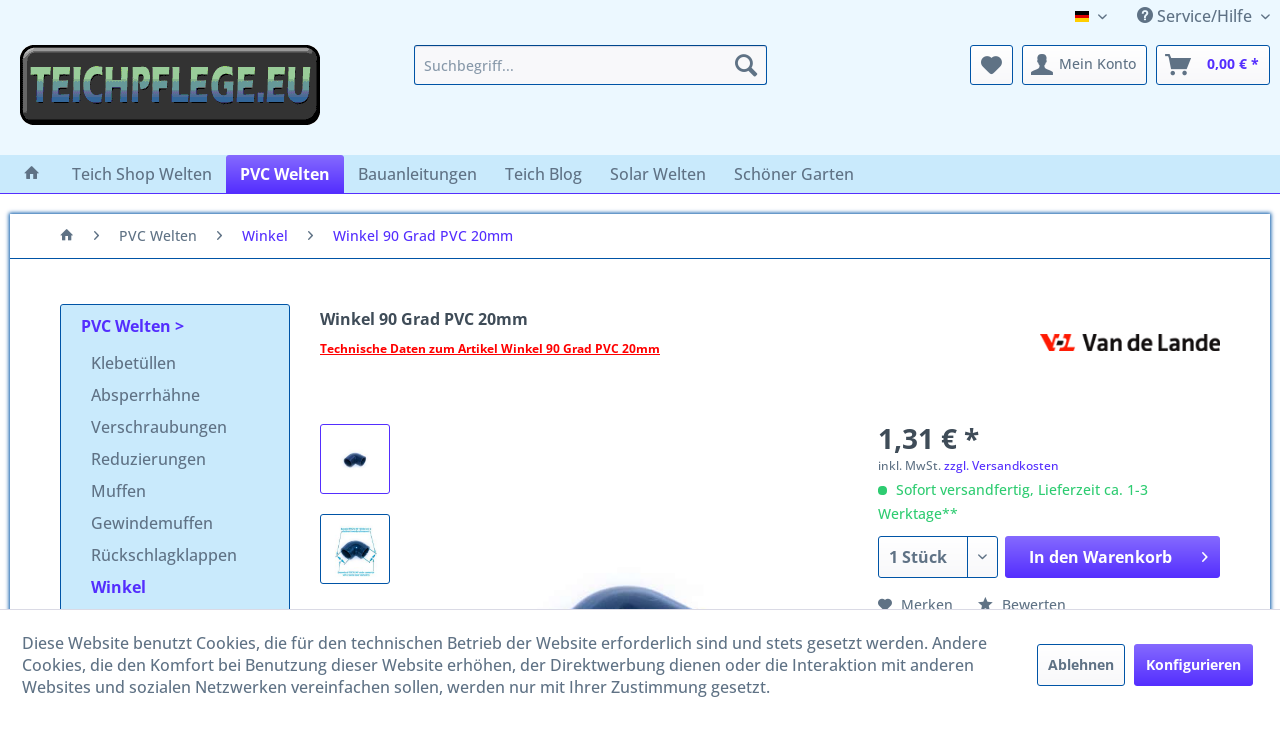

--- FILE ---
content_type: text/html; charset=UTF-8
request_url: https://www.teichpflege.eu/winkel-90-grad-pvc-20mm
body_size: 14426
content:
<!DOCTYPE html>
<html class="no-js" lang="de" itemscope="itemscope" itemtype="https://schema.org/WebPage">
<head>
<meta charset="utf-8">
<meta name="author" content="HR Internetmarketing GbR" />
<meta name="robots" content="index,follow" />
<meta name="revisit-after" content="15 days" />
<meta name="keywords" content="winkel,90,grad,20mm,pvc" />
<meta name="description" content="
Dieser Winkel aus robustem PVC-U ist 90 Grad gebogen und hat an beiden Seiten Klebemuffen mit 20 mm Innendurchmesser." />
<meta property="og:type" content="product" />
<meta property="og:site_name" content="Teichpflege" />
<meta property="og:url" content="https://www.teichpflege.eu/winkel-90-grad-pvc-20mm" />
<meta property="og:title" content="Winkel 90 Grad PVC 20mm" />
<meta property="og:description" content="Winkel 90 Grad gebogen mit 20 mm Klebemuffen aus PVC-U
sehr stabile Bauweise
Hersteller: VDL
im 90° Winkel gebogen
Innendurchmesser an…" />
<meta property="og:image" content="https://www.teichpflege.eu/media/image/8b/e5/25/20mm-klebeanschluss-90grad-gebogen-pvc-u-vdl.jpg" />
<meta property="product:brand" content="VDL" />
<meta property="product:price" content="1,31" />
<meta property="product:product_link" content="https://www.teichpflege.eu/winkel-90-grad-pvc-20mm" />
<meta name="twitter:card" content="product" />
<meta name="twitter:site" content="Teichpflege" />
<meta name="twitter:title" content="Winkel 90 Grad PVC 20mm" />
<meta name="twitter:description" content="Winkel 90 Grad gebogen mit 20 mm Klebemuffen aus PVC-U
sehr stabile Bauweise
Hersteller: VDL
im 90° Winkel gebogen
Innendurchmesser an…" />
<meta name="twitter:image" content="https://www.teichpflege.eu/media/image/8b/e5/25/20mm-klebeanschluss-90grad-gebogen-pvc-u-vdl.jpg" />
<meta itemprop="copyrightHolder" content="Teichpflege" />
<meta itemprop="copyrightYear" content="2022" />
<meta itemprop="isFamilyFriendly" content="True" />
<meta itemprop="image" content="https://www.teichpflege.eu/media/image/50/02/fc/teichpflege-fuer-teichfilter-logo-neu.png" />
<meta name="viewport" content="width=device-width, initial-scale=1.0">
<meta name="mobile-web-app-capable" content="yes">
<meta name="apple-mobile-web-app-title" content="Teichpflege">
<meta name="apple-mobile-web-app-capable" content="yes">
<meta name="apple-mobile-web-app-status-bar-style" content="default">
<link rel="apple-touch-icon-precomposed" href="https://www.teichpflege.eu/media/image/d3/e7/35/teichpflege-apple-touch-icon-neu.png">
<link rel="shortcut icon" href="https://www.teichpflege.eu/media/unknown/d9/0c/f4/favicon.ico">
<meta name="msapplication-navbutton-color" content="#542EFE" />
<meta name="application-name" content="Teichpflege" />
<meta name="msapplication-starturl" content="https://www.teichpflege.eu/" />
<meta name="msapplication-window" content="width=1024;height=768" />
<meta name="msapplication-TileImage" content="https://www.teichpflege.eu/media/image/06/8d/f9/teichpflege-windows-kachel-icon-neu.png">
<meta name="msapplication-TileColor" content="#542EFE">
<meta name="theme-color" content="#542EFE" />
<link rel="canonical" href="https://www.teichpflege.eu/winkel-90-grad-pvc-20mm" />
<title itemprop="name">PVC-U Winkel 90 Grad mit 20mm Klebemuffen | Teichpflege</title>
<link href="/web/cache/1757497373_ed9d3c91e27c4fa9b95b3b83aa47bf90.css" media="all" rel="stylesheet" type="text/css" />
</head>
<body class="
is--ctl-detail is--act-index
cat-116" >
<div data-paypalUnifiedMetaDataContainer="true" data-paypalUnifiedRestoreOrderNumberUrl="https://www.teichpflege.eu/widgets/PaypalUnifiedOrderNumber/restoreOrderNumber" class="is--hidden">
</div>
<div class="page-wrap">
<header class="header-main">
<div class="top-bar">
<div class="container block-group">
<nav class="top-bar--navigation block" role="menubar">

            <div class="top-bar--language navigation--entry">
            
                                    <form method="post" class="language--form">
                        
                            <div class="field--select">
                                                                    <div class="language--flag de_DE">Deutsch</div>
                                                                
                                    <div class="select-field">
                                        <select name="__shop" class="language--select" data-auto-submit="true">
                                                                                            <option value="1" selected="selected">
                                                    Deutsch
                                                </option>
                                                                                            <option value="2" >
                                                    Englisch
                                                </option>
                                                                                    </select>
                                    </div>
                                
                                <input type="hidden" name="__redirect" value="1">
                                
                            </div>
                        
                    </form>
                            
        </div>
    



    

<div class="navigation--entry entry--service has--drop-down" role="menuitem" aria-haspopup="true" data-drop-down-menu="true">
<i class="icon--service"></i> Service/Hilfe
<ul class="service--list is--rounded" role="menu">
<li class="service--entry" role="menuitem">
<a class="service--link" href="javascript:openCookieConsentManager()" title="Cookie-Einstellungen" >
Cookie-Einstellungen
</a>
</li>
<li class="service--entry" role="menuitem">
<a class="service--link" href="https://www.teichpflege.eu/hilfe/support" title="Hilfe / Support" >
Hilfe / Support
</a>
</li>
<li class="service--entry" role="menuitem">
<a class="service--link" href="https://www.teichpflege.eu/kontaktformular" title="Kontakt" target="_self">
Kontakt
</a>
</li>
<li class="service--entry" role="menuitem">
<a class="service--link" href="https://www.teichpflege.eu/teichfilter-bewertungen" title="Teichfilter Bewertungen" >
Teichfilter Bewertungen
</a>
</li>
<li class="service--entry" role="menuitem">
<a class="service--link" href="https://www.teichpflege.eu/versand-und-zahlungsbedingungen" title="Versand und Zahlungsbedingungen" >
Versand und Zahlungsbedingungen
</a>
</li>
<li class="service--entry" role="menuitem">
<a class="service--link" href="https://www.teichpflege.eu/widerrufsrecht" title="Widerrufsrecht" >
Widerrufsrecht
</a>
</li>
<li class="service--entry" role="menuitem">
<a class="service--link" href="https://www.teichpflege.eu/batterieentsorgung" title="Batterieentsorgung" >
Batterieentsorgung
</a>
</li>
<li class="service--entry" role="menuitem">
<a class="service--link" href="https://www.teichpflege.eu/informationen-zu-elektro-und-elektronikgeraeten" title="Informationen zu Elektro- und Elektronikgeräten" >
Informationen zu Elektro- und Elektronikgeräten
</a>
</li>
<li class="service--entry" role="menuitem">
<a class="service--link" href="https://www.teichpflege.eu/datenschutz" title="Datenschutz" >
Datenschutz
</a>
</li>
<li class="service--entry" role="menuitem">
<a class="service--link" href="https://www.teichpflege.eu/informationen-zur-echtheit-von-kundenbewertungen" title="Informationen zur Echtheit von Kundenbewertungen" >
Informationen zur Echtheit von Kundenbewertungen
</a>
</li>
<li class="service--entry" role="menuitem">
<a class="service--link" href="https://www.teichpflege.eu/agb" title="AGB" >
AGB
</a>
</li>
<li class="service--entry" role="menuitem">
<a class="service--link" href="https://www.teichpflege.eu/impressum" title="Impressum" >
Impressum
</a>
</li>
</ul>
</div>
</nav>
</div>
</div>
<div class="container header--navigation">
<div class="logo-main block-group" role="banner">
<div class="logo--shop block">
<a class="logo--link" href="https://www.teichpflege.eu/" title="Teichpflege - zur Startseite wechseln">
<picture>
<source srcset="https://www.teichpflege.eu/media/image/50/02/fc/teichpflege-fuer-teichfilter-logo-neu.png" media="(min-width: 78.75em)">
<source srcset="https://www.teichpflege.eu/media/image/50/02/fc/teichpflege-fuer-teichfilter-logo-neu.png" media="(min-width: 64em)">
<source srcset="https://www.teichpflege.eu/media/image/50/02/fc/teichpflege-fuer-teichfilter-logo-neu.png" media="(min-width: 48em)">
<img srcset="https://www.teichpflege.eu/media/image/50/02/fc/teichpflege-fuer-teichfilter-logo-neu.png" alt="Teichpflege - zur Startseite wechseln" />
</picture>
</a>
</div>
</div>
<nav class="shop--navigation block-group">
<ul class="navigation--list block-group" role="menubar">
<li class="navigation--entry entry--menu-left" role="menuitem">
<a class="entry--link entry--trigger btn is--icon-left" href="#offcanvas--left" data-offcanvas="true" data-offCanvasSelector=".sidebar-main" aria-label="Menü">
<i class="icon--menu"></i> Menü
</a>
</li>
<li class="navigation--entry entry--search" role="menuitem" data-search="true" aria-haspopup="true" data-minLength="3" data-searchDelay="1000">
<a class="btn entry--link entry--trigger" href="#show-hide--search" title="Suche anzeigen / schließen" aria-label="Suche anzeigen / schließen">
<i class="icon--search"></i>
<span class="search--display">Suchen</span>
</a>
<form action="/search" method="get" class="main-search--form">
<input type="search" name="sSearch" aria-label="Suchbegriff..." class="main-search--field" autocomplete="off" autocapitalize="off" placeholder="Suchbegriff..." maxlength="30" />
<button type="submit" class="main-search--button" aria-label="Suchen">
<i class="icon--search"></i>
<span class="main-search--text">Suchen</span>
</button>
<div class="form--ajax-loader">&nbsp;</div>
</form>
<div class="main-search--results"></div>
</li>

    <li class="navigation--entry entry--notepad" role="menuitem">
        
        <a href="https://www.teichpflege.eu/note" title="Merkzettel" aria-label="Merkzettel" class="btn">
            <i class="icon--heart"></i>
                    </a>
    </li>




    <li class="navigation--entry entry--account"
        role="menuitem"
        data-offcanvas="true"
        data-offCanvasSelector=".account--dropdown-navigation">
        
            <a href="https://www.teichpflege.eu/account"
               title="Mein Konto"
               aria-label="Mein Konto"
               class="btn is--icon-left entry--link account--link">
                <i class="icon--account"></i>
                                    <span class="account--display">
                        Mein Konto
                    </span>
                            </a>
        

            </li>




    <li class="navigation--entry entry--cart" role="menuitem">
        
        <a class="btn is--icon-left cart--link" href="https://www.teichpflege.eu/checkout/cart" title="Warenkorb" aria-label="Warenkorb">
            <span class="cart--display">
                                    Warenkorb
                            </span>

            <span class="badge is--primary is--minimal cart--quantity is--hidden">0</span>

            <i class="icon--basket"></i>

            <span class="cart--amount">
                0,00&nbsp;&euro; *
            </span>
        </a>
        <div class="ajax-loader">&nbsp;</div>
    </li>




</ul>
</nav>
<div class="container--ajax-cart" data-collapse-cart="true" data-displayMode="offcanvas"></div>
</div>
</header>
<nav class="navigation-main">
<div class="container" data-menu-scroller="true" data-listSelector=".navigation--list.container" data-viewPortSelector=".navigation--list-wrapper">
<div class="navigation--list-wrapper">
<ul class="navigation--list container" role="menubar" itemscope="itemscope" itemtype="https://schema.org/SiteNavigationElement">
<li class="navigation--entry is--home" role="menuitem">
<a class="navigation--link is--first" href="https://www.teichpflege.eu/" title="Home" itemprop="url">
<i class="icon--house"></i>
</a>
</li>
<li class="navigation--entry" role="menuitem"><a class="navigation--link" href="https://www.teichpflege.eu/teich-shop-welten/" title="Teich Shop Welten" aria-label="Teich Shop Welten" itemprop="url"><span itemprop="name">Teich Shop Welten</span></a></li><li class="navigation--entry is--active" role="menuitem"><a class="navigation--link is--active" href="https://www.teichpflege.eu/pvc-welten/" title="PVC Welten" aria-label="PVC Welten" itemprop="url"><span itemprop="name">PVC Welten</span></a></li><li class="navigation--entry" role="menuitem"><a class="navigation--link" href="https://www.teichpflege.eu/bauanleitungen/" title="Bauanleitungen" aria-label="Bauanleitungen" itemprop="url"><span itemprop="name">Bauanleitungen</span></a></li><li class="navigation--entry" role="menuitem"><a class="navigation--link" href="https://www.teichpflege.eu/teich-blog/" title="Teich Blog" aria-label="Teich Blog" itemprop="url"><span itemprop="name">Teich Blog</span></a></li><li class="navigation--entry" role="menuitem"><a class="navigation--link" href="https://www.teichpflege.eu/solar-welten/" title="Solar Welten" aria-label="Solar Welten" itemprop="url"><span itemprop="name">Solar Welten</span></a></li><li class="navigation--entry" role="menuitem"><a class="navigation--link" href="https://www.teichpflege.eu/schoener-garten/" title="Schöner Garten" aria-label="Schöner Garten" itemprop="url"><span itemprop="name">Schöner Garten</span></a></li>            </ul>
</div>
</div>
</nav>
<section class="content-main container block-group">
<nav class="content--breadcrumb block">
<ul class="breadcrumb--list" role="menu" itemscope itemtype="https://schema.org/BreadcrumbList">
<li class="breadcrumb--entry" itemprop="itemListElement" itemscope itemtype="http://schema.org/ListItem">
<a class="breadcrumb--link" href="/" title="Home" itemprop="item">
<link itemprop="url" href="/" />
<span class="breadcrumb--title" itemprop="name"><i class="icon--house"></i></span>
</a>
<meta itemprop="position" content="-1" />
</li>
<li class="breadcrumb--separator">
<i class="icon--arrow-right"></i>
</li>
<li role="menuitem" class="breadcrumb--entry" itemprop="itemListElement" itemscope itemtype="https://schema.org/ListItem">
<a class="breadcrumb--link" href="https://www.teichpflege.eu/pvc-welten/" title="PVC Welten" itemprop="item">
<link itemprop="url" href="https://www.teichpflege.eu/pvc-welten/" />
<span class="breadcrumb--title" itemprop="name">PVC Welten</span>
</a>
<meta itemprop="position" content="0" />
</li>
<li role="none" class="breadcrumb--separator">
<i class="icon--arrow-right"></i>
</li>
<li role="menuitem" class="breadcrumb--entry is--active" itemprop="itemListElement" itemscope itemtype="https://schema.org/ListItem">
<a class="breadcrumb--link" href="https://www.teichpflege.eu/pvc-welten/winkel/" title="Winkel" itemprop="item">
<link itemprop="url" href="https://www.teichpflege.eu/pvc-welten/winkel/" />
<span class="breadcrumb--title" itemprop="name">Winkel</span>
</a>
<meta itemprop="position" content="1" />
</li>
<li class="breadcrumb--separator">
<i class="icon--arrow-right"></i>
</li>
<li class="breadcrumb--entry is--active is--last" itemprop="itemListElement" itemscope itemtype="http://schema.org/ListItem">
<a class="breadcrumb--link" href="https://www.teichpflege.eu/winkel-90-grad-pvc-20mm" title="Winkel 90 Grad PVC 20mm" itemprop="item">
<link itemprop="url" href="/" />
<span class="breadcrumb--title" itemprop="name">Winkel 90 Grad PVC 20mm</span>
</a>
</li>
</ul>
</nav>
<div class="content-main--inner">
<div id='cookie-consent' class='off-canvas is--left block-transition' data-cookie-consent-manager='true' data-cookieTimeout='60'>
<div class='cookie-consent--header cookie-consent--close'>
Cookie-Einstellungen
<i class="icon--arrow-right"></i>
</div>
<div class='cookie-consent--description'>
Diese Website benutzt Cookies, die für den technischen Betrieb der Website erforderlich sind und stets gesetzt werden. Andere Cookies, die den Komfort bei Benutzung dieser Website erhöhen, der Direktwerbung dienen oder die Interaktion mit anderen Websites und sozialen Netzwerken vereinfachen sollen, werden nur mit Ihrer Zustimmung gesetzt.
</div>
<div class='cookie-consent--configuration'>
<div class='cookie-consent--configuration-header'>
<div class='cookie-consent--configuration-header-text'>Konfiguration</div>
</div>
<div class='cookie-consent--configuration-main'>
<div class='cookie-consent--group'>
<input type="hidden" class="cookie-consent--group-name" value="technical" />
<label class="cookie-consent--group-state cookie-consent--state-input cookie-consent--required">
<input type="checkbox" name="technical-state" class="cookie-consent--group-state-input" disabled="disabled" checked="checked"/>
<span class="cookie-consent--state-input-element"></span>
</label>
<div class='cookie-consent--group-title' data-collapse-panel='true' data-contentSiblingSelector=".cookie-consent--group-container">
<div class="cookie-consent--group-title-label cookie-consent--state-label">
Technisch erforderlich
</div>
<span class="cookie-consent--group-arrow is-icon--right">
<i class="icon--arrow-right"></i>
</span>
</div>
<div class='cookie-consent--group-container'>
<div class='cookie-consent--group-description'>
Diese Cookies sind für die Grundfunktionen des Shops notwendig.
</div>
<div class='cookie-consent--cookies-container'>
<div class='cookie-consent--cookie'>
<input type="hidden" class="cookie-consent--cookie-name" value="cookieDeclined" />
<label class="cookie-consent--cookie-state cookie-consent--state-input cookie-consent--required">
<input type="checkbox" name="cookieDeclined-state" class="cookie-consent--cookie-state-input" disabled="disabled" checked="checked" />
<span class="cookie-consent--state-input-element"></span>
</label>
<div class='cookie--label cookie-consent--state-label'>
"Alle Cookies ablehnen" Cookie
</div>
</div>
<div class='cookie-consent--cookie'>
<input type="hidden" class="cookie-consent--cookie-name" value="allowCookie" />
<label class="cookie-consent--cookie-state cookie-consent--state-input cookie-consent--required">
<input type="checkbox" name="allowCookie-state" class="cookie-consent--cookie-state-input" disabled="disabled" checked="checked" />
<span class="cookie-consent--state-input-element"></span>
</label>
<div class='cookie--label cookie-consent--state-label'>
"Alle Cookies annehmen" Cookie
</div>
</div>
<div class='cookie-consent--cookie'>
<input type="hidden" class="cookie-consent--cookie-name" value="shop" />
<label class="cookie-consent--cookie-state cookie-consent--state-input cookie-consent--required">
<input type="checkbox" name="shop-state" class="cookie-consent--cookie-state-input" disabled="disabled" checked="checked" />
<span class="cookie-consent--state-input-element"></span>
</label>
<div class='cookie--label cookie-consent--state-label'>
Ausgewählter Shop
</div>
</div>
<div class='cookie-consent--cookie'>
<input type="hidden" class="cookie-consent--cookie-name" value="csrf_token" />
<label class="cookie-consent--cookie-state cookie-consent--state-input cookie-consent--required">
<input type="checkbox" name="csrf_token-state" class="cookie-consent--cookie-state-input" disabled="disabled" checked="checked" />
<span class="cookie-consent--state-input-element"></span>
</label>
<div class='cookie--label cookie-consent--state-label'>
CSRF-Token
</div>
</div>
<div class='cookie-consent--cookie'>
<input type="hidden" class="cookie-consent--cookie-name" value="cookiePreferences" />
<label class="cookie-consent--cookie-state cookie-consent--state-input cookie-consent--required">
<input type="checkbox" name="cookiePreferences-state" class="cookie-consent--cookie-state-input" disabled="disabled" checked="checked" />
<span class="cookie-consent--state-input-element"></span>
</label>
<div class='cookie--label cookie-consent--state-label'>
Cookie-Einstellungen
</div>
</div>
<div class='cookie-consent--cookie'>
<input type="hidden" class="cookie-consent--cookie-name" value="x-cache-context-hash" />
<label class="cookie-consent--cookie-state cookie-consent--state-input cookie-consent--required">
<input type="checkbox" name="x-cache-context-hash-state" class="cookie-consent--cookie-state-input" disabled="disabled" checked="checked" />
<span class="cookie-consent--state-input-element"></span>
</label>
<div class='cookie--label cookie-consent--state-label'>
Individuelle Preise
</div>
</div>
<div class='cookie-consent--cookie'>
<input type="hidden" class="cookie-consent--cookie-name" value="nocache" />
<label class="cookie-consent--cookie-state cookie-consent--state-input cookie-consent--required">
<input type="checkbox" name="nocache-state" class="cookie-consent--cookie-state-input" disabled="disabled" checked="checked" />
<span class="cookie-consent--state-input-element"></span>
</label>
<div class='cookie--label cookie-consent--state-label'>
Kundenspezifisches Caching
</div>
</div>
<div class='cookie-consent--cookie'>
<input type="hidden" class="cookie-consent--cookie-name" value="paypal-cookies" />
<label class="cookie-consent--cookie-state cookie-consent--state-input cookie-consent--required">
<input type="checkbox" name="paypal-cookies-state" class="cookie-consent--cookie-state-input" disabled="disabled" checked="checked" />
<span class="cookie-consent--state-input-element"></span>
</label>
<div class='cookie--label cookie-consent--state-label'>
PayPal-Zahlungen
</div>
</div>
<div class='cookie-consent--cookie'>
<input type="hidden" class="cookie-consent--cookie-name" value="session" />
<label class="cookie-consent--cookie-state cookie-consent--state-input cookie-consent--required">
<input type="checkbox" name="session-state" class="cookie-consent--cookie-state-input" disabled="disabled" checked="checked" />
<span class="cookie-consent--state-input-element"></span>
</label>
<div class='cookie--label cookie-consent--state-label'>
Session
</div>
</div>
<div class='cookie-consent--cookie'>
<input type="hidden" class="cookie-consent--cookie-name" value="currency" />
<label class="cookie-consent--cookie-state cookie-consent--state-input cookie-consent--required">
<input type="checkbox" name="currency-state" class="cookie-consent--cookie-state-input" disabled="disabled" checked="checked" />
<span class="cookie-consent--state-input-element"></span>
</label>
<div class='cookie--label cookie-consent--state-label'>
Währungswechsel
</div>
</div>
</div>
</div>
</div>
<div class='cookie-consent--group'>
<input type="hidden" class="cookie-consent--group-name" value="comfort" />
<label class="cookie-consent--group-state cookie-consent--state-input">
<input type="checkbox" name="comfort-state" class="cookie-consent--group-state-input"/>
<span class="cookie-consent--state-input-element"></span>
</label>
<div class='cookie-consent--group-title' data-collapse-panel='true' data-contentSiblingSelector=".cookie-consent--group-container">
<div class="cookie-consent--group-title-label cookie-consent--state-label">
Komfortfunktionen
</div>
<span class="cookie-consent--group-arrow is-icon--right">
<i class="icon--arrow-right"></i>
</span>
</div>
<div class='cookie-consent--group-container'>
<div class='cookie-consent--group-description'>
Diese Cookies werden genutzt um das Einkaufserlebnis noch ansprechender zu gestalten, beispielsweise für die Wiedererkennung des Besuchers.
</div>
<div class='cookie-consent--cookies-container'>
<div class='cookie-consent--cookie'>
<input type="hidden" class="cookie-consent--cookie-name" value="sUniqueID" />
<label class="cookie-consent--cookie-state cookie-consent--state-input">
<input type="checkbox" name="sUniqueID-state" class="cookie-consent--cookie-state-input" />
<span class="cookie-consent--state-input-element"></span>
</label>
<div class='cookie--label cookie-consent--state-label'>
Merkzettel
</div>
</div>
</div>
</div>
</div>
<div class='cookie-consent--group'>
<input type="hidden" class="cookie-consent--group-name" value="statistics" />
<label class="cookie-consent--group-state cookie-consent--state-input">
<input type="checkbox" name="statistics-state" class="cookie-consent--group-state-input"/>
<span class="cookie-consent--state-input-element"></span>
</label>
<div class='cookie-consent--group-title' data-collapse-panel='true' data-contentSiblingSelector=".cookie-consent--group-container">
<div class="cookie-consent--group-title-label cookie-consent--state-label">
Statistik & Tracking
</div>
<span class="cookie-consent--group-arrow is-icon--right">
<i class="icon--arrow-right"></i>
</span>
</div>
<div class='cookie-consent--group-container'>
<div class='cookie-consent--cookies-container'>
<div class='cookie-consent--cookie'>
<input type="hidden" class="cookie-consent--cookie-name" value="x-ua-device" />
<label class="cookie-consent--cookie-state cookie-consent--state-input">
<input type="checkbox" name="x-ua-device-state" class="cookie-consent--cookie-state-input" />
<span class="cookie-consent--state-input-element"></span>
</label>
<div class='cookie--label cookie-consent--state-label'>
Endgeräteerkennung
</div>
</div>
<div class='cookie-consent--cookie'>
<input type="hidden" class="cookie-consent--cookie-name" value="partner" />
<label class="cookie-consent--cookie-state cookie-consent--state-input">
<input type="checkbox" name="partner-state" class="cookie-consent--cookie-state-input" />
<span class="cookie-consent--state-input-element"></span>
</label>
<div class='cookie--label cookie-consent--state-label'>
Partnerprogramm
</div>
</div>
</div>
</div>
</div>
</div>
</div>
<div class="cookie-consent--save">
<input class="cookie-consent--save-button btn is--primary" type="button" value="Einstellungen speichern" />
</div>
</div>
<aside class="sidebar-main off-canvas">
<div class="navigation--smartphone">
<ul class="navigation--list ">
<li class="navigation--entry entry--close-off-canvas">
<a href="#close-categories-menu" title="Menü schließen" class="navigation--link">
Menü schließen <i class="icon--arrow-right"></i>
</a>
</li>
</ul>
<div class="mobile--switches">

            <div class="top-bar--language navigation--entry">
            
                                    <form method="post" class="language--form">
                        
                            <div class="field--select">
                                                                    <div class="language--flag de_DE">Deutsch</div>
                                                                
                                    <div class="select-field">
                                        <select name="__shop" class="language--select" data-auto-submit="true">
                                                                                            <option value="1" selected="selected">
                                                    Deutsch
                                                </option>
                                                                                            <option value="2" >
                                                    Englisch
                                                </option>
                                                                                    </select>
                                    </div>
                                
                                <input type="hidden" name="__redirect" value="1">
                                
                            </div>
                        
                    </form>
                            
        </div>
    



    

</div>
</div>
<div class="sidebar--categories-wrapper" data-subcategory-nav="true" data-mainCategoryId="3" data-categoryId="116" data-fetchUrl="/widgets/listing/getCategory/categoryId/116">
<div class="categories--headline navigation--headline">
Kategorien
</div>
<div class="sidebar--categories-navigation has--own-navigation-sidebar">
<ul class="sidebar--navigation categories--navigation navigation--list is--drop-down is--level0 is--rounded has--own-navigation" role="menu">
<li class="navigation--entry is--active has--sub-categories has--sub-children" role="menuitem">
<a class="navigation--link is--active has--sub-categories link--go-forward" href="https://www.teichpflege.eu/pvc-welten/" data-categoryId="109" data-fetchUrl="/widgets/listing/getCategory/categoryId/109" title="PVC Welten">
PVC Welten
<span class="is--icon-right">
<i class="icon--arrow-right"></i>
</span>
</a>
<ul class="sidebar--navigation categories--navigation navigation--list is--level1 is--rounded has--own-navigation" role="menu">
<li class="navigation--entry" role="menuitem">
<a class="navigation--link" href="https://www.teichpflege.eu/pvc-welten/klebetuellen/" data-categoryId="110" data-fetchUrl="/widgets/listing/getCategory/categoryId/110" title="Klebetüllen">
Klebetüllen
</a>
</li>
<li class="navigation--entry" role="menuitem">
<a class="navigation--link" href="https://www.teichpflege.eu/pvc-welten/absperrhaehne/" data-categoryId="111" data-fetchUrl="/widgets/listing/getCategory/categoryId/111" title="Absperrhähne">
Absperrhähne
</a>
</li>
<li class="navigation--entry" role="menuitem">
<a class="navigation--link" href="https://www.teichpflege.eu/pvc-welten/verschraubungen/" data-categoryId="112" data-fetchUrl="/widgets/listing/getCategory/categoryId/112" title="Verschraubungen">
Verschraubungen
</a>
</li>
<li class="navigation--entry" role="menuitem">
<a class="navigation--link" href="https://www.teichpflege.eu/pvc-welten/reduzierungen/" data-categoryId="113" data-fetchUrl="/widgets/listing/getCategory/categoryId/113" title="Reduzierungen">
Reduzierungen
</a>
</li>
<li class="navigation--entry" role="menuitem">
<a class="navigation--link" href="https://www.teichpflege.eu/pvc-welten/muffen/" data-categoryId="114" data-fetchUrl="/widgets/listing/getCategory/categoryId/114" title="Muffen">
Muffen
</a>
</li>
<li class="navigation--entry" role="menuitem">
<a class="navigation--link" href="https://www.teichpflege.eu/pvc-welten/gewindemuffen/" data-categoryId="207" data-fetchUrl="/widgets/listing/getCategory/categoryId/207" title="Gewindemuffen">
Gewindemuffen
</a>
</li>
<li class="navigation--entry" role="menuitem">
<a class="navigation--link" href="https://www.teichpflege.eu/pvc-welten/rueckschlagklappen/" data-categoryId="115" data-fetchUrl="/widgets/listing/getCategory/categoryId/115" title="Rückschlagklappen">
Rückschlagklappen
</a>
</li>
<li class="navigation--entry is--active" role="menuitem">
<a class="navigation--link is--active" href="https://www.teichpflege.eu/pvc-welten/winkel/" data-categoryId="116" data-fetchUrl="/widgets/listing/getCategory/categoryId/116" title="Winkel">
Winkel
</a>
</li>
<li class="navigation--entry" role="menuitem">
<a class="navigation--link" href="https://www.teichpflege.eu/pvc-welten/t-verteiler/" data-categoryId="117" data-fetchUrl="/widgets/listing/getCategory/categoryId/117" title="T-Verteiler">
T-Verteiler
</a>
</li>
<li class="navigation--entry" role="menuitem">
<a class="navigation--link" href="https://www.teichpflege.eu/pvc-welten/y-stuecke/" data-categoryId="203" data-fetchUrl="/widgets/listing/getCategory/categoryId/203" title="Y-Stücke">
Y-Stücke
</a>
</li>
<li class="navigation--entry" role="menuitem">
<a class="navigation--link" href="https://www.teichpflege.eu/pvc-welten/durchfuehrungen/" data-categoryId="118" data-fetchUrl="/widgets/listing/getCategory/categoryId/118" title="Durchführungen">
Durchführungen
</a>
</li>
<li class="navigation--entry" role="menuitem">
<a class="navigation--link" href="https://www.teichpflege.eu/pvc-welten/endkappen/" data-categoryId="198" data-fetchUrl="/widgets/listing/getCategory/categoryId/198" title="Endkappen">
Endkappen
</a>
</li>
<li class="navigation--entry" role="menuitem">
<a class="navigation--link" href="https://www.teichpflege.eu/pvc-welten/kontermuttern/" data-categoryId="199" data-fetchUrl="/widgets/listing/getCategory/categoryId/199" title="Kontermuttern">
Kontermuttern
</a>
</li>
<li class="navigation--entry" role="menuitem">
<a class="navigation--link" href="https://www.teichpflege.eu/pvc-welten/dichtungen/" data-categoryId="200" data-fetchUrl="/widgets/listing/getCategory/categoryId/200" title="Dichtungen">
Dichtungen
</a>
</li>
<li class="navigation--entry" role="menuitem">
<a class="navigation--link" href="https://www.teichpflege.eu/pvc-welten/rohre/" data-categoryId="201" data-fetchUrl="/widgets/listing/getCategory/categoryId/201" title="Rohre">
Rohre
</a>
</li>
<li class="navigation--entry" role="menuitem">
<a class="navigation--link" href="https://www.teichpflege.eu/pvc-welten/rohrschellen/" data-categoryId="204" data-fetchUrl="/widgets/listing/getCategory/categoryId/204" title="Rohrschellen">
Rohrschellen
</a>
</li>
<li class="navigation--entry" role="menuitem">
<a class="navigation--link" href="https://www.teichpflege.eu/pvc-welten/pvc-kleber/" data-categoryId="119" data-fetchUrl="/widgets/listing/getCategory/categoryId/119" title="PVC Kleber">
PVC Kleber
</a>
</li>
</ul>
</li>
</ul>
</div>
<div class="sidebar--categories-navigation">
<ul class="sidebar--navigation categories--navigation navigation--list is--drop-down is--level0 is--rounded" role="menu">
<li class="navigation--entry has--sub-children" role="menuitem">
<a class="navigation--link link--go-forward" href="https://www.teichpflege.eu/teich-shop-welten/" data-categoryId="13" data-fetchUrl="/widgets/listing/getCategory/categoryId/13" title="Teich Shop Welten" >
Teich Shop Welten
<span class="is--icon-right">
<i class="icon--arrow-right"></i>
</span>
</a>
</li>
<li class="navigation--entry is--active has--sub-categories has--sub-children" role="menuitem">
<a class="navigation--link is--active has--sub-categories link--go-forward" href="https://www.teichpflege.eu/pvc-welten/" data-categoryId="109" data-fetchUrl="/widgets/listing/getCategory/categoryId/109" title="PVC Welten" >
PVC Welten
<span class="is--icon-right">
<i class="icon--arrow-right"></i>
</span>
</a>
<ul class="sidebar--navigation categories--navigation navigation--list is--level1 is--rounded" role="menu">
<li class="navigation--entry" role="menuitem">
<a class="navigation--link" href="https://www.teichpflege.eu/pvc-welten/klebetuellen/" data-categoryId="110" data-fetchUrl="/widgets/listing/getCategory/categoryId/110" title="Klebetüllen" >
Klebetüllen
</a>
</li>
<li class="navigation--entry" role="menuitem">
<a class="navigation--link" href="https://www.teichpflege.eu/pvc-welten/absperrhaehne/" data-categoryId="111" data-fetchUrl="/widgets/listing/getCategory/categoryId/111" title="Absperrhähne" >
Absperrhähne
</a>
</li>
<li class="navigation--entry" role="menuitem">
<a class="navigation--link" href="https://www.teichpflege.eu/pvc-welten/verschraubungen/" data-categoryId="112" data-fetchUrl="/widgets/listing/getCategory/categoryId/112" title="Verschraubungen" >
Verschraubungen
</a>
</li>
<li class="navigation--entry" role="menuitem">
<a class="navigation--link" href="https://www.teichpflege.eu/pvc-welten/reduzierungen/" data-categoryId="113" data-fetchUrl="/widgets/listing/getCategory/categoryId/113" title="Reduzierungen" >
Reduzierungen
</a>
</li>
<li class="navigation--entry" role="menuitem">
<a class="navigation--link" href="https://www.teichpflege.eu/pvc-welten/muffen/" data-categoryId="114" data-fetchUrl="/widgets/listing/getCategory/categoryId/114" title="Muffen" >
Muffen
</a>
</li>
<li class="navigation--entry" role="menuitem">
<a class="navigation--link" href="https://www.teichpflege.eu/pvc-welten/gewindemuffen/" data-categoryId="207" data-fetchUrl="/widgets/listing/getCategory/categoryId/207" title="Gewindemuffen" >
Gewindemuffen
</a>
</li>
<li class="navigation--entry" role="menuitem">
<a class="navigation--link" href="https://www.teichpflege.eu/pvc-welten/rueckschlagklappen/" data-categoryId="115" data-fetchUrl="/widgets/listing/getCategory/categoryId/115" title="Rückschlagklappen" >
Rückschlagklappen
</a>
</li>
<li class="navigation--entry is--active" role="menuitem">
<a class="navigation--link is--active" href="https://www.teichpflege.eu/pvc-welten/winkel/" data-categoryId="116" data-fetchUrl="/widgets/listing/getCategory/categoryId/116" title="Winkel" >
Winkel
</a>
</li>
<li class="navigation--entry" role="menuitem">
<a class="navigation--link" href="https://www.teichpflege.eu/pvc-welten/t-verteiler/" data-categoryId="117" data-fetchUrl="/widgets/listing/getCategory/categoryId/117" title="T-Verteiler" >
T-Verteiler
</a>
</li>
<li class="navigation--entry" role="menuitem">
<a class="navigation--link" href="https://www.teichpflege.eu/pvc-welten/y-stuecke/" data-categoryId="203" data-fetchUrl="/widgets/listing/getCategory/categoryId/203" title="Y-Stücke" >
Y-Stücke
</a>
</li>
<li class="navigation--entry" role="menuitem">
<a class="navigation--link" href="https://www.teichpflege.eu/pvc-welten/durchfuehrungen/" data-categoryId="118" data-fetchUrl="/widgets/listing/getCategory/categoryId/118" title="Durchführungen" >
Durchführungen
</a>
</li>
<li class="navigation--entry" role="menuitem">
<a class="navigation--link" href="https://www.teichpflege.eu/pvc-welten/endkappen/" data-categoryId="198" data-fetchUrl="/widgets/listing/getCategory/categoryId/198" title="Endkappen" >
Endkappen
</a>
</li>
<li class="navigation--entry" role="menuitem">
<a class="navigation--link" href="https://www.teichpflege.eu/pvc-welten/kontermuttern/" data-categoryId="199" data-fetchUrl="/widgets/listing/getCategory/categoryId/199" title="Kontermuttern" >
Kontermuttern
</a>
</li>
<li class="navigation--entry" role="menuitem">
<a class="navigation--link" href="https://www.teichpflege.eu/pvc-welten/dichtungen/" data-categoryId="200" data-fetchUrl="/widgets/listing/getCategory/categoryId/200" title="Dichtungen" >
Dichtungen
</a>
</li>
<li class="navigation--entry" role="menuitem">
<a class="navigation--link" href="https://www.teichpflege.eu/pvc-welten/rohre/" data-categoryId="201" data-fetchUrl="/widgets/listing/getCategory/categoryId/201" title="Rohre" >
Rohre
</a>
</li>
<li class="navigation--entry" role="menuitem">
<a class="navigation--link" href="https://www.teichpflege.eu/pvc-welten/rohrschellen/" data-categoryId="204" data-fetchUrl="/widgets/listing/getCategory/categoryId/204" title="Rohrschellen" >
Rohrschellen
</a>
</li>
<li class="navigation--entry" role="menuitem">
<a class="navigation--link" href="https://www.teichpflege.eu/pvc-welten/pvc-kleber/" data-categoryId="119" data-fetchUrl="/widgets/listing/getCategory/categoryId/119" title="PVC Kleber" >
PVC Kleber
</a>
</li>
</ul>
</li>
<li class="navigation--entry has--sub-children" role="menuitem">
<a class="navigation--link link--go-forward" href="https://www.teichpflege.eu/bauanleitungen/" data-categoryId="123" data-fetchUrl="/widgets/listing/getCategory/categoryId/123" title="Bauanleitungen" >
Bauanleitungen
<span class="is--icon-right">
<i class="icon--arrow-right"></i>
</span>
</a>
</li>
<li class="navigation--entry" role="menuitem">
<a class="navigation--link" href="https://www.teichpflege.eu/teich-blog/" data-categoryId="122" data-fetchUrl="/widgets/listing/getCategory/categoryId/122" title="Teich Blog" >
Teich Blog
</a>
</li>
<li class="navigation--entry has--sub-children" role="menuitem">
<a class="navigation--link link--go-forward" href="https://www.teichpflege.eu/solar-welten/" data-categoryId="86" data-fetchUrl="/widgets/listing/getCategory/categoryId/86" title="Solar Welten" >
Solar Welten
<span class="is--icon-right">
<i class="icon--arrow-right"></i>
</span>
</a>
</li>
<li class="navigation--entry has--sub-children" role="menuitem">
<a class="navigation--link link--go-forward" href="https://www.teichpflege.eu/schoener-garten/" data-categoryId="202" data-fetchUrl="/widgets/listing/getCategory/categoryId/202" title="Schöner Garten" >
Schöner Garten
<span class="is--icon-right">
<i class="icon--arrow-right"></i>
</span>
</a>
</li>
</ul>
</div>
<div class="shop-sites--container is--rounded">
<div class="shop-sites--headline navigation--headline">
Informationen
</div>
<ul class="shop-sites--navigation sidebar--navigation navigation--list is--drop-down is--level0" role="menu">
<li class="navigation--entry" role="menuitem">
<a class="navigation--link" href="javascript:openCookieConsentManager()" title="Cookie-Einstellungen" data-categoryId="51" data-fetchUrl="/widgets/listing/getCustomPage/pageId/51" >
Cookie-Einstellungen
</a>
</li>
<li class="navigation--entry" role="menuitem">
<a class="navigation--link" href="https://www.teichpflege.eu/hilfe/support" title="Hilfe / Support" data-categoryId="2" data-fetchUrl="/widgets/listing/getCustomPage/pageId/2" >
Hilfe / Support
</a>
</li>
<li class="navigation--entry" role="menuitem">
<a class="navigation--link" href="https://www.teichpflege.eu/kontaktformular" title="Kontakt" data-categoryId="1" data-fetchUrl="/widgets/listing/getCustomPage/pageId/1" target="_self">
Kontakt
</a>
</li>
<li class="navigation--entry" role="menuitem">
<a class="navigation--link" href="https://www.teichpflege.eu/teichfilter-bewertungen" title="Teichfilter Bewertungen" data-categoryId="50" data-fetchUrl="/widgets/listing/getCustomPage/pageId/50" >
Teichfilter Bewertungen
</a>
</li>
<li class="navigation--entry" role="menuitem">
<a class="navigation--link" href="https://www.teichpflege.eu/versand-und-zahlungsbedingungen" title="Versand und Zahlungsbedingungen" data-categoryId="6" data-fetchUrl="/widgets/listing/getCustomPage/pageId/6" >
Versand und Zahlungsbedingungen
</a>
</li>
<li class="navigation--entry" role="menuitem">
<a class="navigation--link" href="https://www.teichpflege.eu/widerrufsrecht" title="Widerrufsrecht" data-categoryId="8" data-fetchUrl="/widgets/listing/getCustomPage/pageId/8" >
Widerrufsrecht
</a>
</li>
<li class="navigation--entry" role="menuitem">
<a class="navigation--link" href="https://www.teichpflege.eu/batterieentsorgung" title="Batterieentsorgung" data-categoryId="48" data-fetchUrl="/widgets/listing/getCustomPage/pageId/48" >
Batterieentsorgung
</a>
</li>
<li class="navigation--entry" role="menuitem">
<a class="navigation--link" href="https://www.teichpflege.eu/informationen-zu-elektro-und-elektronikgeraeten" title="Informationen zu Elektro- und Elektronikgeräten" data-categoryId="49" data-fetchUrl="/widgets/listing/getCustomPage/pageId/49" >
Informationen zu Elektro- und Elektronikgeräten
</a>
</li>
<li class="navigation--entry" role="menuitem">
<a class="navigation--link" href="https://www.teichpflege.eu/datenschutz" title="Datenschutz" data-categoryId="7" data-fetchUrl="/widgets/listing/getCustomPage/pageId/7" >
Datenschutz
</a>
</li>
<li class="navigation--entry" role="menuitem">
<a class="navigation--link" href="https://www.teichpflege.eu/informationen-zur-echtheit-von-kundenbewertungen" title="Informationen zur Echtheit von Kundenbewertungen" data-categoryId="52" data-fetchUrl="/widgets/listing/getCustomPage/pageId/52" >
Informationen zur Echtheit von Kundenbewertungen
</a>
</li>
<li class="navigation--entry" role="menuitem">
<a class="navigation--link" href="https://www.teichpflege.eu/agb" title="AGB" data-categoryId="4" data-fetchUrl="/widgets/listing/getCustomPage/pageId/4" >
AGB
</a>
</li>
<li class="navigation--entry" role="menuitem">
<a class="navigation--link" href="https://www.teichpflege.eu/impressum" title="Impressum" data-categoryId="3" data-fetchUrl="/widgets/listing/getCustomPage/pageId/3" >
Impressum
</a>
</li>
</ul>
</div>
<div class="mill--rating-box shop-sites--container is--rounded">
<span class="shop-sites--headline navigation--headline">
Kundenzufriedenheit
</span>
<div class="mill-rating-box--rating-container">
<span class="product--rating">
<span class="product--rating">
<i class="icon--star"></i>
<i class="icon--star"></i>
<i class="icon--star"></i>
<i class="icon--star"></i>
<i class="icon--star-half"></i>
</span>
</span>
</div>
<span class="mill-rating-box--title is--bold">
SEHR GUT
</span>
<span class="mill-rating-box--value"><span class="is--bold">4.78</span> / 5.00</span>
<span class="mill-rating-box--count">aus 39 Bewertungen</span>
<br/>
<div class="mill-rating-box--comment">
<p>„Perfekte Kundenbetreuung “
<br/>
–<em>Marko Ehling</em>            </p>
</div>
<div class="mill-rating-box--link">
<a class="btn is--default is--icon-right is--small" href="https://www.teichpflege.eu/teichfilter-5000-ohne-pumpe-und-uv-lampe">zum Artikel
<i class="icon--arrow-right"></i>
</a>
</div>
</div>
</div>
</aside>
<div class="content--wrapper">
<div class="content product--details" itemscope itemtype="https://schema.org/Product" data-ajax-wishlist="true" data-compare-ajax="true" data-ajax-variants-container="true">
<header class="product--header">
<div class="product--info">
<h1 class="product--title" itemprop="name">
Winkel 90 Grad PVC 20mm
</h1>
<h2 class="product--title product--title-instruction">
<a href="#anleitung-winkel-90-grad-pvc-20mm">
Technische Daten zum Artikel Winkel 90 Grad PVC 20mm
</a>
</h2>
<meta itemprop="image" content="https://www.teichpflege.eu/media/image/cf/c9/g0/beispiel-pvc-u-winkel-90-grad-vdl-innendurchmesser.jpg"/>
<div class="product--supplier">
<a href="https://www.teichpflege.eu/vdl/" title="Weitere Artikel von VDL" class="product--supplier-link">
<img src="https://www.teichpflege.eu/media/image/3d/3c/d8/vdl_logo-ie.jpg" alt="VDL">
</a>
</div>
<div class="product--rating-container">
<a href="#product--publish-comment" class="product--rating-link" rel="nofollow" title="Bewertung abgeben">
<span class="product--rating">
</span>
</a>
</div>
</div>
</header>
<div class="product--detail-upper block-group">
<div class="product--image-container image-slider product--image-zoom" data-image-slider="true" data-image-gallery="true" data-maxZoom="0" data-thumbnails=".image--thumbnails" >
<div class="image--thumbnails image-slider--thumbnails">
<div class="image-slider--thumbnails-slide">
<a href="https://www.teichpflege.eu/media/image/8b/e5/25/20mm-klebeanschluss-90grad-gebogen-pvc-u-vdl.jpg" title="Vorschau: 90 Grad Winkel PVC-U mit 20 mm Klebeanschluss" class="thumbnail--link is--active">
<img srcset="https://www.teichpflege.eu/media/image/71/d2/75/20mm-klebeanschluss-90grad-gebogen-pvc-u-vdl_200x200.jpg, https://www.teichpflege.eu/media/image/1a/99/a6/20mm-klebeanschluss-90grad-gebogen-pvc-u-vdl_200x200@2x.jpg 2x" alt="Vorschau: 90 Grad Winkel PVC-U mit 20 mm Klebeanschluss" title="Vorschau: 90 Grad Winkel PVC-U mit 20 mm Klebeanschluss" class="thumbnail--image" />
</a>
<a href="https://www.teichpflege.eu/media/image/cf/c9/g0/beispiel-pvc-u-winkel-90-grad-vdl-innendurchmesser.jpg" title="Vorschau: PVC-U Winkel 90 Grad gebogen mit 20 mm Muffen" class="thumbnail--link">
<img srcset="https://www.teichpflege.eu/media/image/01/cd/b2/beispiel-pvc-u-winkel-90-grad-vdl-innendurchmesser_200x200.jpg, https://www.teichpflege.eu/media/image/52/5c/6a/beispiel-pvc-u-winkel-90-grad-vdl-innendurchmesser_200x200@2x.jpg 2x" alt="Vorschau: PVC-U Winkel 90 Grad gebogen mit 20 mm Muffen" title="Vorschau: PVC-U Winkel 90 Grad gebogen mit 20 mm Muffen" class="thumbnail--image" />
</a>
</div>
</div>
<div class="image-slider--container">
<div class="image-slider--slide">
<div class="image--box image-slider--item">
<span class="image--element" data-img-large="https://www.teichpflege.eu/media/image/06/a9/68/20mm-klebeanschluss-90grad-gebogen-pvc-u-vdl_1280x1280.jpg" data-img-small="https://www.teichpflege.eu/media/image/71/d2/75/20mm-klebeanschluss-90grad-gebogen-pvc-u-vdl_200x200.jpg" data-img-original="https://www.teichpflege.eu/media/image/8b/e5/25/20mm-klebeanschluss-90grad-gebogen-pvc-u-vdl.jpg" data-alt="90 Grad Winkel PVC-U mit 20 mm Klebeanschluss">
<span class="image--media">
<img srcset="https://www.teichpflege.eu/media/image/c3/17/b3/20mm-klebeanschluss-90grad-gebogen-pvc-u-vdl_600x600.jpg, https://www.teichpflege.eu/media/image/7b/a7/b1/20mm-klebeanschluss-90grad-gebogen-pvc-u-vdl_600x600@2x.jpg 2x" src="https://www.teichpflege.eu/media/image/c3/17/b3/20mm-klebeanschluss-90grad-gebogen-pvc-u-vdl_600x600.jpg" alt="90 Grad Winkel PVC-U mit 20 mm Klebeanschluss" itemprop="image" />
</span>
</span>
</div>
<div class="image--box image-slider--item">
<span class="image--element" data-img-large="https://www.teichpflege.eu/media/image/bc/bf/ae/beispiel-pvc-u-winkel-90-grad-vdl-innendurchmesser_1280x1280.jpg" data-img-small="https://www.teichpflege.eu/media/image/01/cd/b2/beispiel-pvc-u-winkel-90-grad-vdl-innendurchmesser_200x200.jpg" data-img-original="https://www.teichpflege.eu/media/image/cf/c9/g0/beispiel-pvc-u-winkel-90-grad-vdl-innendurchmesser.jpg" data-alt="PVC-U Winkel 90 Grad gebogen mit 20 mm Muffen">
<span class="image--media">
<img srcset="https://www.teichpflege.eu/media/image/26/06/87/beispiel-pvc-u-winkel-90-grad-vdl-innendurchmesser_600x600.jpg, https://www.teichpflege.eu/media/image/1e/ce/66/beispiel-pvc-u-winkel-90-grad-vdl-innendurchmesser_600x600@2x.jpg 2x" alt="PVC-U Winkel 90 Grad gebogen mit 20 mm Muffen" itemprop="image" />
</span>
</span>
</div>
</div>
</div>
<div class="image--dots image-slider--dots panel--dot-nav">
<a href="#" class="dot--link">&nbsp;</a>
<a href="#" class="dot--link">&nbsp;</a>
</div>
</div>
<div class="product--buybox block">
<div class="is--hidden" itemprop="brand" itemtype="https://schema.org/Brand" itemscope>
<meta itemprop="name" content="VDL" />
</div>
<meta itemprop="weight" content="0.01 kg"/>
<div itemprop="offers" itemscope itemtype="https://schema.org/Offer" class="buybox--inner">
<meta itemprop="priceCurrency" content="EUR"/>
<span itemprop="priceSpecification" itemscope itemtype="https://schema.org/PriceSpecification">
<meta itemprop="valueAddedTaxIncluded" content="true"/>
</span>
<meta itemprop="url" content="https://www.teichpflege.eu/winkel-90-grad-pvc-20mm"/>
<div class="product--price price--default">
<span class="price--content content--default">
<meta itemprop="price" content="1.31">
1,31&nbsp;&euro; *
</span>
</div>
<p class="product--tax" data-content="" data-modalbox="true" data-targetSelector="a" data-mode="ajax">
inkl. MwSt. <a title="Versandkosten" href="https://www.teichpflege.eu/versand-und-zahlungsbedingungen" style="text-decoration:underline">zzgl. Versandkosten</a>
</p>
<div class="product--delivery">
<link itemprop="availability" href="https://schema.org/InStock" />
<p class="delivery--information">
<span class="delivery--text delivery--text-available">
<i class="delivery--status-icon delivery--status-available"></i>
Sofort versandfertig, Lieferzeit ca. 1-3 Werktage**
</span>
</p>
</div>
<div class="product--configurator">
</div>
<form name="sAddToBasket" method="post" action="https://www.teichpflege.eu/checkout/addArticle" class="buybox--form" data-add-article="true" data-eventName="submit" data-showModal="false" data-addArticleUrl="https://www.teichpflege.eu/checkout/ajaxAddArticleCart">
<input type="hidden" name="sActionIdentifier" value=""/>
<input type="hidden" name="sAddAccessories" id="sAddAccessories" value=""/>
<input type="hidden" name="sAdd" value="TPP10564"/>
<div class="buybox--button-container block-group">
<div class="buybox--quantity block">
<div class="select-field">
<select id="sQuantity" name="sQuantity" class="quantity--select">
<option value="1">1 Stück</option>
<option value="2">2 Stück</option>
<option value="3">3 Stück</option>
<option value="4">4 Stück</option>
<option value="5">5 Stück</option>
<option value="6">6 Stück</option>
<option value="7">7 Stück</option>
<option value="8">8 Stück</option>
<option value="9">9 Stück</option>
<option value="10">10 Stück</option>
<option value="11">11 Stück</option>
<option value="12">12 Stück</option>
<option value="13">13 Stück</option>
<option value="14">14 Stück</option>
<option value="15">15 Stück</option>
<option value="16">16 Stück</option>
<option value="17">17 Stück</option>
<option value="18">18 Stück</option>
<option value="19">19 Stück</option>
<option value="20">20 Stück</option>
<option value="21">21 Stück</option>
<option value="22">22 Stück</option>
<option value="23">23 Stück</option>
<option value="24">24 Stück</option>
<option value="25">25 Stück</option>
<option value="26">26 Stück</option>
<option value="27">27 Stück</option>
<option value="28">28 Stück</option>
<option value="29">29 Stück</option>
<option value="30">30 Stück</option>
<option value="31">31 Stück</option>
<option value="32">32 Stück</option>
<option value="33">33 Stück</option>
<option value="34">34 Stück</option>
<option value="35">35 Stück</option>
<option value="36">36 Stück</option>
<option value="37">37 Stück</option>
<option value="38">38 Stück</option>
<option value="39">39 Stück</option>
<option value="40">40 Stück</option>
<option value="41">41 Stück</option>
<option value="42">42 Stück</option>
<option value="43">43 Stück</option>
<option value="44">44 Stück</option>
<option value="45">45 Stück</option>
<option value="46">46 Stück</option>
<option value="47">47 Stück</option>
<option value="48">48 Stück</option>
<option value="49">49 Stück</option>
<option value="50">50 Stück</option>
<option value="51">51 Stück</option>
<option value="52">52 Stück</option>
<option value="53">53 Stück</option>
<option value="54">54 Stück</option>
<option value="55">55 Stück</option>
<option value="56">56 Stück</option>
<option value="57">57 Stück</option>
<option value="58">58 Stück</option>
<option value="59">59 Stück</option>
<option value="60">60 Stück</option>
<option value="61">61 Stück</option>
<option value="62">62 Stück</option>
<option value="63">63 Stück</option>
<option value="64">64 Stück</option>
<option value="65">65 Stück</option>
<option value="66">66 Stück</option>
<option value="67">67 Stück</option>
<option value="68">68 Stück</option>
<option value="69">69 Stück</option>
<option value="70">70 Stück</option>
<option value="71">71 Stück</option>
<option value="72">72 Stück</option>
<option value="73">73 Stück</option>
<option value="74">74 Stück</option>
<option value="75">75 Stück</option>
<option value="76">76 Stück</option>
<option value="77">77 Stück</option>
<option value="78">78 Stück</option>
<option value="79">79 Stück</option>
<option value="80">80 Stück</option>
<option value="81">81 Stück</option>
<option value="82">82 Stück</option>
<option value="83">83 Stück</option>
<option value="84">84 Stück</option>
<option value="85">85 Stück</option>
<option value="86">86 Stück</option>
<option value="87">87 Stück</option>
<option value="88">88 Stück</option>
<option value="89">89 Stück</option>
<option value="90">90 Stück</option>
<option value="91">91 Stück</option>
<option value="92">92 Stück</option>
<option value="93">93 Stück</option>
<option value="94">94 Stück</option>
<option value="95">95 Stück</option>
<option value="96">96 Stück</option>
<option value="97">97 Stück</option>
<option value="98">98 Stück</option>
<option value="99">99 Stück</option>
<option value="100">100 Stück</option>
</select>
</div>
</div>
<button class="buybox--button block btn is--primary is--icon-right is--center is--large" name="In den Warenkorb">
<span class="buy-btn--cart-add">In den</span> <span class="buy-btn--cart-text">Warenkorb</span> <i class="icon--arrow-right"></i>
</button>
</div>
</form>
<nav class="product--actions">
<form action="https://www.teichpflege.eu/note/add/ordernumber/TPP10564" method="post" class="action--form">
<button type="submit" class="action--link link--notepad" title="Auf den Merkzettel" data-ajaxUrl="https://www.teichpflege.eu/note/ajaxAdd/ordernumber/TPP10564" data-text="Gemerkt">
<i class="icon--heart"></i> <span class="action--text">Merken</span>
</button>
</form>
<a href="#content--product-reviews-no-tab" data-show-tab="true" class="action--link link--publish-comment-no-tab" rel="nofollow" title="Bewertung abgeben">
<i class="icon--star"></i> Bewerten
</a>
</nav>
</div>
<ul class="product--base-info list--unstyled">
<li class="base-info--entry entry--sku">
<strong class="entry--label">
Artikel-Nr.:
</strong>
<meta itemprop="productID" content="565"/>
<span class="entry--content" itemprop="sku">
TPP10564
</span>
</li>
<li class="base-info--entry entry-attribute">
<strong class="entry--label">
** Lieferzeit:
</strong>
<span class="entry--content">
innerhalb Deutschlands
</span>
</li>
<li class="base-info--entry entry-attribute">
<strong class="entry--label">
<a title="zu den Lieferzeiten" href="https://www.teichpflege.eu/versand-und-zahlungsbedingungen" style="text-decoration:underline">Lieferzeiten</a>:
</strong>
<span class="entry--content">
ausserhalb Deutschlands
</span>
</li>
</ul>
</div>
            <div class="wbm-alsobought">
            
            <form method="POST" data-alsoboughtform="true" action="/widgets/WbmAlsoBought/bundleAddArticles">
                
                <div class="wbm-alsobought--row">
                    <div class="content--title">Wird oft zusammen gekauft</div>
                </div>
                
                <div class="wbm-alsobought--row">
                    <div class="wbm-alsobought--thumbnails">
                        
                        <div class="wbm-alsobought--thumbnail">
                            <img srcset="https://www.teichpflege.eu/media/image/71/d2/75/20mm-klebeanschluss-90grad-gebogen-pvc-u-vdl_200x200.jpg, https://www.teichpflege.eu/media/image/1a/99/a6/20mm-klebeanschluss-90grad-gebogen-pvc-u-vdl_200x200@2x.jpg 2x" alt="Winkel 90 Grad PVC 20mm" title="Winkel 90 Grad PVC 20mm" itemprop="image" />
                                                    </div>
                                                    <div class="wbm-alsobought--thumbnailPlus">
                                <i class="icon--plus"></i>
                            </div>
                            <a class="wbm-alsobought--thumbnail" href="https://www.teichpflege.eu/pvc-rohr-20mm-laenge-1m" title="PVC Rohr 20mm Länge 1m">
                                <img srcset="https://www.teichpflege.eu/media/image/11/5e/d2/pvc-rohr-20mm-fuer-gartenteichfilter_200x200.jpg, https://www.teichpflege.eu/media/image/52/93/7c/pvc-rohr-20mm-fuer-gartenteichfilter_200x200@2x.jpg 2x" alt="PVC Rohr 20mm Länge 1m" itemprop="image" />
                            </a>
                                                                                <div class="wbm-alsobought--thumbnailPlus">
                                <i class="icon--plus"></i>
                            </div>
                            <a class="wbm-alsobought--thumbnail" href="https://www.teichpflege.eu/pvc-u-kugelhahn-mit-20mm-klebemuffen" title="PVC-U Kugelhahn mit 20mm Klebemuffen">
                                <img srcset="https://www.teichpflege.eu/media/image/52/89/8f/pvc-absperrhahn-20mm-muffen-zum-verkleben_200x200.jpg, https://www.teichpflege.eu/media/image/2e/1d/d1/pvc-absperrhahn-20mm-muffen-zum-verkleben_200x200@2x.jpg 2x" alt="PVC-U Kugelhahn mit 20mm Klebemuffen" itemprop="image" />
                            </a>
                                                                            
                    </div>
                    <div class="wbm-alsobought--pricebox">
                        
                        <p><strong>
                                                            Preis für alle:
                                                        <span class="wbm-alsobought--price">13,82&nbsp;&euro;</span> *
                        </strong></p>
                        <button type="submit" class="btn is--primary">
                                                            Alles in den Einkaufswagen
                                                    </button>
                        
                    </div>
                </div>
                <div class="wbm-alsobought--row">
                    
                    <ul class="wbm-alsobought--list">
                        <li>
                            <input name="ordernumbers[]" type="checkbox" value="TPP10564" checked="checked">&nbsp;
                            <label for="ordernumbers">
                                <strong>Dieser Artikel:</strong> Winkel 90 Grad PVC 20mm
                                <span class="wbm-alsobought--price">1,31&nbsp;&euro;</span>&nbsp;*
                                                            </label>
                        </li>
                                                    <li>
                                <input name="ordernumbers[]" type="checkbox" value="TPP10595" checked="checked">&nbsp;
                                <label for="ordernumbers">
                                    <a href="https://www.teichpflege.eu/pvc-rohr-20mm-laenge-1m" title="PVC Rohr 20mm Länge 1m">PVC Rohr 20mm Länge 1m</a>
                                    <span class="wbm-alsobought--price">2,91&nbsp;&euro;</span>&nbsp;*
                                                                            <span class='wbm-alsobought--unit price--unit'>1&nbsp;lfm
                                                                                    </span>
                                                                    </label>
                            </li>
                                                    <li>
                                <input name="ordernumbers[]" type="checkbox" value="TPP10524" checked="checked">&nbsp;
                                <label for="ordernumbers">
                                    <a href="https://www.teichpflege.eu/pvc-u-kugelhahn-mit-20mm-klebemuffen" title="PVC-U Kugelhahn mit 20mm Klebemuffen">PVC-U Kugelhahn mit 20mm Klebemuffen</a>
                                    <span class="wbm-alsobought--price">9,60&nbsp;&euro;</span>&nbsp;*
                                                                    </label>
                            </li>
                                            </ul>
                    
                </div>
            </form>
            
        </div>
    
</div>
<a name="anleitung-winkel-90-grad-pvc-20mm"></a>
<div class="tab-menu--product">
<div class="tab--navigation">
<a href="#" class="tab--link" title="Beschreibung" data-tabName="description">Beschreibung</a>
</div>
<div class="tab--container-list">
<div class="tab--container">
<div class="tab--header">
<a href="#" class="tab--title" title="Beschreibung">Beschreibung</a>
</div>
<div class="tab--content">
<div class="buttons--off-canvas">
<a href="#" title="Menü schließen" class="close--off-canvas">
<i class="icon--arrow-left"></i>
Menü schließen
</a>
</div>
<div class="content--description">
<div class="content--title">
Produktinformationen "Winkel 90 Grad PVC 20mm"
</div>
<div class="product--description" itemprop="description">
<h2>Winkel 90 Grad gebogen mit 20 mm Klebemuffen aus PVC-U</h2>
<ul>
<li>sehr stabile Bauweise</li>
<li>Hersteller: VDL</li>
<li>im 90° Winkel gebogen</li>
<li><strong>Innendurchmesser an beiden Seiten mit 20 mm</strong></li>
<li>ideal zum Einkleben von Schlauchanschlüssen oder Rohren aus PVC geeignet</li>
<li><span style="background-color: #ffcc99;"><em>für starre Rohrleitungen, Schläuche und an engen Stellen werden die Winkel überwiegend im Teichfilterbau eingesetzt</em></span></li>
<li>auch für Anwendungen im Garten und Industrie optimal passend</li>
<li>aus PVC-U hergestellt</li>
<li>Produktfoto kann in Farbe, Form und Hersteller abweichen, da wir je nach Verfügbarkeit von unterschiedlichen Herstellern einkaufen (Innendurchmesser und Winkel bleiben dabei aber exakt gleich)</li>
<li>wir kaufen unsere PVC-U Winkel 90 Grad hauptsächlich von VDL, Effast, Kiwa, Orion usw. ein</li>
<li>Beispiele finden Sie unter teichpflege.eu in unseren Bauanleitungen</li>
<li>Reiniger und Kleber finden Sie in unseren PVC Welten</li>
<li>mit den Winkeln können Sie sich übrigens auch gebogene Auslaufhähne für Teichfilter selber kleben</li>
</ul>
<p><img id="tinymce-editor-image-1b9d41ef-187e-47fe-a128-ac7d7587796d" class="tinymce-editor-image tinymce-editor-image-1b9d41ef-187e-47fe-a128-ac7d7587796d" src="https://www.teichpflege.eu/media/image/d2/e8/81/zeichnung-pvc-u-fitting-winkel-vdl-gebogen.jpg" alt="zeichnung-pvc-u-fitting-winkel-vdl-gebogen" data-src="media/image/zeichnung-pvc-u-fitting-winkel-vdl-gebogen.jpg"></p>
</div>
<div class="content--title">
Weiterführende Links zu "Winkel 90 Grad PVC 20mm"
</div>
<ul class="content--list list--unstyled">
<li class="list--entry">
<a href="https://www.teichpflege.eu/anfrage-formular?sInquiry=detail&sOrdernumber=TPP10564" rel="nofollow" class="content--link link--contact" title="Fragen zum Artikel?">
<i class="icon--arrow-right"></i> Fragen zum Artikel?
</a>
</li>
<li class="list--entry">
<a href="https://www.teichpflege.eu/vdl/" target="_parent" class="content--link link--supplier" title="Weitere Artikel von VDL">
<i class="icon--arrow-right"></i> Weitere Artikel von VDL
</a>
</li>
</ul>
<a name="content--product-reviews-no-tab"></a>
<div class="buttons--off-canvas">
<a href="#" title="Menü schließen" class="close--off-canvas">
<i class="icon--arrow-left"></i>
Menü schließen
</a>
</div>
<div class="content--product-reviews" id="detail--product-reviews">
<h3 class="content--title">
Kundenbewertungen für (Die Bewertungen werden vor ihrer Veröffentlichung nicht auf ihre Echtheit überprüft. Sie können daher auch von Verbrauchern stammen, die die bewerteten Produkte tatsächlich gar nicht erworben/genutzt haben.) "Winkel 90 Grad PVC 20mm"
</h3>
<div class="review--form-container">
<div id="product--publish-comment" class="content--title">
Bewertung schreiben
</div>
<div class="alert is--warning is--rounded">
<div class="alert--icon">
<i class="icon--element icon--warning"></i>
</div>
<div class="alert--content">
Bewertungen werden nach Überprüfung freigeschaltet. (Die Bewertungen werden vor ihrer Veröffentlichung nicht auf ihre Echtheit überprüft. Sie können daher auch von Verbrauchern stammen, die die bewerteten Produkte tatsächlich gar nicht erworben/genutzt haben.)
</div>
</div>
<form method="post" action="https://www.teichpflege.eu/winkel-90-grad-pvc-20mm?action=rating#detail--product-reviews" class="content--form review--form">
<input name="sVoteName" type="text" value="" class="review--field" aria-label="Ihr Name" placeholder="Ihr Name" />
<input name="sVoteSummary" type="text" value="" id="sVoteSummary" class="review--field" aria-label="Zusammenfassung" placeholder="Zusammenfassung*" required="required" aria-required="true" />
<div class="field--select review--field select-field">
<select name="sVoteStars" aria-label="Bewertung abgeben">
<option value="10">10 sehr gut</option>
<option value="9">9</option>
<option value="8">8</option>
<option value="7">7</option>
<option value="6">6</option>
<option value="5">5</option>
<option value="4">4</option>
<option value="3">3</option>
<option value="2">2</option>
<option value="1">1 sehr schlecht</option>
</select>
</div>
<textarea name="sVoteComment" placeholder="Ihre Meinung" cols="3" rows="2" class="review--field" aria-label="Ihre Meinung"></textarea>
<div>
<div class="captcha--placeholder" data-captcha="true" data-src="/widgets/Captcha/getCaptchaByName/captchaName/default" data-errorMessage="Bitte füllen Sie das Captcha-Feld korrekt aus." >
</div>
<input type="hidden" name="captchaName" value="default" />
</div>
<p class="review--notice">
Die mit einem * markierten Felder sind Pflichtfelder.
</p>
<p class="privacy-information block-group">
<input name="privacy-checkbox" type="checkbox" id="privacy-checkbox" required="required" aria-label="Ich habe die  Datenschutzbestimmungen  zur Kenntnis genommen." aria-required="true" value="1" class="is--required" />
<label for="privacy-checkbox">
Ich habe die <a title="Datenschutzbestimmungen" href="https://www.teichpflege.eu/datenschutz" target="_blank">Datenschutzbestimmungen</a> zur Kenntnis genommen.
</label>
</p>
<div class="review--actions">
<button type="submit" class="btn is--primary" name="Submit">
Speichern
</button>
</div>
</form>
</div>
</div>
</div>
</div>
</div>
</div>
</div>
<div class="tab-menu--gpsr">
<div class="tab--container-list">
<div class="tab--container">
<div class="tab--header">
<a href="javascript: void(0);" class="tab--title">
Produktsicherheitsverordnung
<span class="collapse--toggler plusminus"></span>
</a>
</div>
<div class="tab--content">
<div class="content--title content--gpsr-title-supplier">
Informationen zum Hersteller
</div>
<div class="content--gpsr-supplier">
<div class="product--properties panel">
<table class="product--properties-table">
<tr class="product--properties-row">
<td class="product--properties-label is--bold">Name:</td>
<td class="product--properties-value">Van de Lande BV</td>
</tr>
<tr class="product--properties-row">
<td class="product--properties-label is--bold">Adresse:</td>
<td class="product--properties-value">Lissenveld 1, 4941 VK Raamsdonksveer, Niederlande</td>
</tr>
<tr class="product--properties-row">
<td class="product--properties-label is--bold">Webseite:</td>
<td class="product--properties-value is--link"><a href="https://www.vandelande.com/de/" target="_blank" rel="nofollow noopener">https://www.vandelande.com/de/</a></td>
</tr>
<tr class="product--properties-row">
<td class="product--properties-label is--bold">E-Mail-Adresse:</td>
<td class="product--properties-value">info@vandelande.com</td>
</tr>
</table>
</div>
</div>
<div class="content--title content--gpsr-title-product">
Informationen zum Produkt
</div>
<div class="content--gpsr-product">
<div class="product--properties panel">
<table class="product--properties-table">
<tr class="product--properties-row">
<td class="product--properties-label is--bold">Produktname:</td>
<td class="product--properties-value">Winkel 90 Grad PVC 20mm</td>
</tr>
<tr class="product--properties-row">
<td class="product--properties-label is--bold">Produktnummer:</td>
<td class="product--properties-value">TPP10564</td>
</tr>
<tr class="product--properties-row">
<td class="product--properties-label is--bold">Link zum Produktbild:</td>
<td class="product--properties-value is--link"><a href="https://www.teichpflege.eu/media/image/8b/e5/25/20mm-klebeanschluss-90grad-gebogen-pvc-u-vdl.jpg" target="_blank">https://www.teichpflege.eu/media/image/8b/e5/25/20mm-klebeanschluss-90grad-gebogen-pvc-u-vdl.jpg</a></td>
</tr>
</table>
</div>
</div>
</div>
</div>
</div>
</div>
<div class="tab-menu--cross-selling">
<div class="tab--navigation">
</div>
<div class="tab--container-list">
</div>
</div>
</div>
</div>
</div>
</section>
<footer class="footer-main">
<div class="container">
<div class="footer--columns block-group">
<div class="footer--column column--hotline is--first block">
<div class="column--headline">Service Telefon und Teilen</div>
<div class="column--content">
<p class="column--desc">Beratung: <br /><br /><a href="tel:+4999719966263" class="footer--phone-link">0049 - (0)9971 - 9966263</a><br/> Mo-Do 9-16 Uhr und Fr 9-11 Uhr</p>
<div class="column--footer-social-bookmarks block">
<a rel="nofollow" class="social-icons" target="_blank" href="http://www.facebook.com/share.php?v=4&src=bm&u=https://www.teichpflege.eu&t=Teichpflege" title="Facebook">
<span class="icon-facebook icons"></span>
</a>
<a rel="nofollow" class="social-icons" target="_blank" href="http://twitter.com/home?status=Teichpflege+-+https://www.teichpflege.eu" title="Twitter">
<span class="icon-twitter icons"></span>
</a>
<a rel="nofollow" class="social-icons" target="_blank" href="https://plus.google.com/share?url=https://www.teichpflege.eu" title="GooglePlus">
<span class="icon-googleplus icons"></span>
</a>
<a rel="nofollow" class="social-icons" target="_blank" href="https://pinterest.com/pin/create/link/?url=https://www.teichpflege.eu&description=Teichpflege" title="Pinterest">
<span class="icon-pinterest icons"></span>
</a>
<a rel="nofollow" class="social-icons no-mobile" target="_blank" href="whatsapp://send?text=https://www.teichpflege.eu" title="WhatsApp">
<span class="icon-whatsapp icons"></span>
</a>
</div>
</div>
</div>
<div class="footer--column column--menu block">
<div class="column--headline">Shop Service</div>
<nav class="column--navigation column--content">
<ul class="navigation--list" role="menu">
<li class="navigation--entry" role="menuitem">
<a class="navigation--link" href="https://www.teichpflege.eu/hilfe/support" title="Hilfe / Support">
Hilfe / Support
</a>
</li>
<li class="navigation--entry" role="menuitem">
<a class="navigation--link" href="https://www.teichpflege.eu/kontaktformular" title="Kontakt" target="_self">
Kontakt
</a>
</li>
<li class="navigation--entry" role="menuitem">
<a class="navigation--link" href="https://www.teichpflege.eu/teichfilter-bewertungen" title="Teichfilter Bewertungen">
Teichfilter Bewertungen
</a>
</li>
<li class="navigation--entry" role="menuitem">
<a class="navigation--link" href="https://www.teichpflege.eu/newsletter" title="Newsletter">
Newsletter
</a>
</li>
</ul>
</nav>
</div>
<div class="footer--column column--menu block">
<div class="column--headline">Informationen</div>
<nav class="column--navigation column--content">
<ul class="navigation--list" role="menu">
<li class="navigation--entry" role="menuitem">
<a class="navigation--link" href="javascript:openCookieConsentManager()" title="Cookie-Einstellungen">
Cookie-Einstellungen
</a>
</li>
<li class="navigation--entry" role="menuitem">
<a class="navigation--link" href="https://www.teichpflege.eu/versand-und-zahlungsbedingungen" title="Versand und Zahlungsbedingungen">
Versand und Zahlungsbedingungen
</a>
</li>
<li class="navigation--entry" role="menuitem">
<a class="navigation--link" href="https://www.teichpflege.eu/widerrufsrecht" title="Widerrufsrecht">
Widerrufsrecht
</a>
</li>
<li class="navigation--entry" role="menuitem">
<a class="navigation--link" href="https://www.teichpflege.eu/batterieentsorgung" title="Batterieentsorgung">
Batterieentsorgung
</a>
</li>
<li class="navigation--entry" role="menuitem">
<a class="navigation--link" href="https://www.teichpflege.eu/informationen-zu-elektro-und-elektronikgeraeten" title="Informationen zu Elektro- und Elektronikgeräten">
Informationen zu Elektro- und Elektronikgeräten
</a>
</li>
<li class="navigation--entry" role="menuitem">
<a class="navigation--link" href="https://www.teichpflege.eu/datenschutz" title="Datenschutz">
Datenschutz
</a>
</li>
<li class="navigation--entry" role="menuitem">
<a class="navigation--link" href="https://www.teichpflege.eu/informationen-zur-echtheit-von-kundenbewertungen" title="Informationen zur Echtheit von Kundenbewertungen">
Informationen zur Echtheit von Kundenbewertungen
</a>
</li>
<li class="navigation--entry" role="menuitem">
<a class="navigation--link" href="https://www.teichpflege.eu/agb" title="AGB">
AGB
</a>
</li>
<li class="navigation--entry" role="menuitem">
<a class="navigation--link" href="https://www.teichpflege.eu/impressum" title="Impressum">
Impressum
</a>
</li>
</ul>
</nav>
</div>
<div class="footer--column column--newsletter is--last block">
<div class="column--headline">Newsletter</div>
<div class="column--content" data-newsletter="true">
<p class="column--desc">
Abonnieren Sie jetzt einfach unseren regelmäßig erscheinenden Newsletter und Sie werden stets über neue Bauanleitungen, Artikel und Angebote informiert. Der Newsletter ist natürlich jederzeit über einen Link in der E-Mail oder dieser Seite wieder abbestellbar.
</p>
<form class="newsletter--form" action="https://www.teichpflege.eu/newsletter" method="post">
<input type="hidden" value="1" name="subscribeToNewsletter" />
<div class="content">
<input type="email" aria-label="Ihre E-Mail Adresse" name="newsletter" class="newsletter--field" placeholder="Ihre E-Mail Adresse" />
<input type="hidden" name="redirect">
<button type="submit" aria-label="Newsletter abonnieren" class="newsletter--button btn">
<i class="icon--mail"></i> <span class="button--text">Newsletter abonnieren</span>
</button>
</div>
<p class="privacy-information block-group">
Ich habe die <a title="Datenschutzbestimmungen" href="https://www.teichpflege.eu/datenschutz" target="_blank">Datenschutzbestimmungen</a> zur Kenntnis genommen.
</p>
</form>
</div>
</div>
</div>
<div class="footer--bottom">
<div class="footer--vat-info">
<p class="vat-info--text">
* Alle Preise inkl. gesetzl. Mehrwertsteuer zzgl. <a title="Versandkosten" href="https://www.teichpflege.eu/versand-und-zahlungsbedingungen">Versandkosten</a> , wenn nicht anders beschrieben / ** Lieferzeit innerhalb Deutschlands (die <a title="Lieferzeiten" href="https://www.teichpflege.eu/versand-und-zahlungsbedingungen">Lieferzeiten</a> für alle Länder) / *** UVP: unverbindlicher Verkaufspreis bzw. unverbindliche Preisempfehlung des Herstellers / WEEE-Reg.-Nr. DE74605417
</p>
</div>
<div class="container footer-minimal">
<div class="footer--service-menu">
<ul class="service--list is--rounded" role="menu">
<li class="service--entry" role="menuitem">
<a class="service--link" href="javascript:openCookieConsentManager()" title="Cookie-Einstellungen" >
Cookie-Einstellungen
</a>
</li>
<li class="service--entry" role="menuitem">
<a class="service--link" href="https://www.teichpflege.eu/hilfe/support" title="Hilfe / Support" >
Hilfe / Support
</a>
</li>
<li class="service--entry" role="menuitem">
<a class="service--link" href="https://www.teichpflege.eu/kontaktformular" title="Kontakt" target="_self">
Kontakt
</a>
</li>
<li class="service--entry" role="menuitem">
<a class="service--link" href="https://www.teichpflege.eu/teichfilter-bewertungen" title="Teichfilter Bewertungen" >
Teichfilter Bewertungen
</a>
</li>
<li class="service--entry" role="menuitem">
<a class="service--link" href="https://www.teichpflege.eu/versand-und-zahlungsbedingungen" title="Versand und Zahlungsbedingungen" >
Versand und Zahlungsbedingungen
</a>
</li>
<li class="service--entry" role="menuitem">
<a class="service--link" href="https://www.teichpflege.eu/widerrufsrecht" title="Widerrufsrecht" >
Widerrufsrecht
</a>
</li>
<li class="service--entry" role="menuitem">
<a class="service--link" href="https://www.teichpflege.eu/batterieentsorgung" title="Batterieentsorgung" >
Batterieentsorgung
</a>
</li>
<li class="service--entry" role="menuitem">
<a class="service--link" href="https://www.teichpflege.eu/informationen-zu-elektro-und-elektronikgeraeten" title="Informationen zu Elektro- und Elektronikgeräten" >
Informationen zu Elektro- und Elektronikgeräten
</a>
</li>
<li class="service--entry" role="menuitem">
<a class="service--link" href="https://www.teichpflege.eu/datenschutz" title="Datenschutz" >
Datenschutz
</a>
</li>
<li class="service--entry" role="menuitem">
<a class="service--link" href="https://www.teichpflege.eu/informationen-zur-echtheit-von-kundenbewertungen" title="Informationen zur Echtheit von Kundenbewertungen" >
Informationen zur Echtheit von Kundenbewertungen
</a>
</li>
<li class="service--entry" role="menuitem">
<a class="service--link" href="https://www.teichpflege.eu/agb" title="AGB" >
AGB
</a>
</li>
<li class="service--entry" role="menuitem">
<a class="service--link" href="https://www.teichpflege.eu/impressum" title="Impressum" >
Impressum
</a>
</li>
</ul>
</div>
</div>
<div class="footer--copyright">
<br><br><font style='font-size: 12px;' face='verdana' size='1'><i>Copyright 2016 by HR Internetmarketing GbR</i></font><br><br><i><font size='2'>Teichzubehör zum Teichfilter selber bauen</font></i><br><br><br>
</div>
</div>
</div>
</footer>
<div
class="mhsp-stt-floater" style="right: 10px; bottom: 10px; display: none;" data-show-from="200" data-show-desktop="true" data-show-tablet-landscape="true" data-show-tablet-portrait="true" data-show-mobile-landscape="true" data-show-mobile-portrait="true">
<svg width="50px" height="50px" viewBox="0 0 100 100">
<rect class="mhsp-stt-arrow" x="10" y="10" width="80" height="10"/>
<polygon class="mhsp-stt-arrow" points="50,25 90,65 65,65 65,90 35,90 35,65 10,65" />
</svg>
</div>
</div>
<div class="page-wrap--cookie-permission is--hidden" data-cookie-permission="true" data-urlPrefix="https://www.teichpflege.eu/" data-title="Cookie-Richtlinien" data-cookieTimeout="60" data-shopId="1">
<div class="cookie-permission--container cookie-mode--1">
<div class="cookie-permission--content">
Diese Website benutzt Cookies, die für den technischen Betrieb der Website erforderlich sind und stets gesetzt werden. Andere Cookies, die den Komfort bei Benutzung dieser Website erhöhen, der Direktwerbung dienen oder die Interaktion mit anderen Websites und sozialen Netzwerken vereinfachen sollen, werden nur mit Ihrer Zustimmung gesetzt.
</div>
<div class="cookie-permission--button">
<a href="#" class="cookie-permission--decline-button btn is--large is--center">
Ablehnen
</a>
<a href="#" class="cookie-permission--configure-button btn is--primary is--large is--center" data-openConsentManager="true">
Konfigurieren
</a>
</div>
</div>
</div>
<script id="footer--js-inline">
var timeNow = 1768419144;
var secureShop = true;
var asyncCallbacks = [];
document.asyncReady = function (callback) {
asyncCallbacks.push(callback);
};
var controller = controller || {"home":"https:\/\/www.teichpflege.eu\/","vat_check_enabled":"","vat_check_required":"","register":"https:\/\/www.teichpflege.eu\/register","checkout":"https:\/\/www.teichpflege.eu\/checkout","ajax_search":"https:\/\/www.teichpflege.eu\/ajax_search","ajax_cart":"https:\/\/www.teichpflege.eu\/checkout\/ajaxCart","ajax_validate":"https:\/\/www.teichpflege.eu\/register","ajax_add_article":"https:\/\/www.teichpflege.eu\/checkout\/addArticle","ajax_listing":"\/widgets\/listing\/listingCount","ajax_cart_refresh":"https:\/\/www.teichpflege.eu\/checkout\/ajaxAmount","ajax_address_selection":"https:\/\/www.teichpflege.eu\/address\/ajaxSelection","ajax_address_editor":"https:\/\/www.teichpflege.eu\/address\/ajaxEditor"};
var snippets = snippets || { "noCookiesNotice": "" };
var themeConfig = themeConfig || {"offcanvasOverlayPage":true};
var lastSeenProductsConfig = lastSeenProductsConfig || {"baseUrl":"","shopId":1,"noPicture":"\/themes\/Frontend\/Responsive\/frontend\/_public\/src\/img\/no-picture.jpg","productLimit":"3","currentArticle":{"articleId":565,"linkDetailsRewritten":"https:\/\/www.teichpflege.eu\/winkel-90-grad-pvc-20mm","articleName":"Winkel 90 Grad PVC 20mm","imageTitle":"90 Grad Winkel PVC-U mit 20 mm Klebeanschluss","images":[{"source":"https:\/\/www.teichpflege.eu\/media\/image\/71\/d2\/75\/20mm-klebeanschluss-90grad-gebogen-pvc-u-vdl_200x200.jpg","retinaSource":"https:\/\/www.teichpflege.eu\/media\/image\/1a\/99\/a6\/20mm-klebeanschluss-90grad-gebogen-pvc-u-vdl_200x200@2x.jpg","sourceSet":"https:\/\/www.teichpflege.eu\/media\/image\/71\/d2\/75\/20mm-klebeanschluss-90grad-gebogen-pvc-u-vdl_200x200.jpg, https:\/\/www.teichpflege.eu\/media\/image\/1a\/99\/a6\/20mm-klebeanschluss-90grad-gebogen-pvc-u-vdl_200x200@2x.jpg 2x"},{"source":"https:\/\/www.teichpflege.eu\/media\/image\/c3\/17\/b3\/20mm-klebeanschluss-90grad-gebogen-pvc-u-vdl_600x600.jpg","retinaSource":"https:\/\/www.teichpflege.eu\/media\/image\/7b\/a7\/b1\/20mm-klebeanschluss-90grad-gebogen-pvc-u-vdl_600x600@2x.jpg","sourceSet":"https:\/\/www.teichpflege.eu\/media\/image\/c3\/17\/b3\/20mm-klebeanschluss-90grad-gebogen-pvc-u-vdl_600x600.jpg, https:\/\/www.teichpflege.eu\/media\/image\/7b\/a7\/b1\/20mm-klebeanschluss-90grad-gebogen-pvc-u-vdl_600x600@2x.jpg 2x"},{"source":"https:\/\/www.teichpflege.eu\/media\/image\/06\/a9\/68\/20mm-klebeanschluss-90grad-gebogen-pvc-u-vdl_1280x1280.jpg","retinaSource":"https:\/\/www.teichpflege.eu\/media\/image\/fd\/91\/2a\/20mm-klebeanschluss-90grad-gebogen-pvc-u-vdl_1280x1280@2x.jpg","sourceSet":"https:\/\/www.teichpflege.eu\/media\/image\/06\/a9\/68\/20mm-klebeanschluss-90grad-gebogen-pvc-u-vdl_1280x1280.jpg, https:\/\/www.teichpflege.eu\/media\/image\/fd\/91\/2a\/20mm-klebeanschluss-90grad-gebogen-pvc-u-vdl_1280x1280@2x.jpg 2x"}]}};
var csrfConfig = csrfConfig || {"generateUrl":"\/csrftoken","basePath":"\/","shopId":1};
var statisticDevices = [
{ device: 'mobile', enter: 0, exit: 767 },
{ device: 'tablet', enter: 768, exit: 1259 },
{ device: 'desktop', enter: 1260, exit: 5160 }
];
var cookieRemoval = cookieRemoval || 1;
</script>
<script>
var datePickerGlobalConfig = datePickerGlobalConfig || {
locale: {
weekdays: {
shorthand: ['So', 'Mo', 'Di', 'Mi', 'Do', 'Fr', 'Sa'],
longhand: ['Sonntag', 'Montag', 'Dienstag', 'Mittwoch', 'Donnerstag', 'Freitag', 'Samstag']
},
months: {
shorthand: ['Jan', 'Feb', 'Mär', 'Apr', 'Mai', 'Jun', 'Jul', 'Aug', 'Sep', 'Okt', 'Nov', 'Dez'],
longhand: ['Januar', 'Februar', 'März', 'April', 'Mai', 'Juni', 'Juli', 'August', 'September', 'Oktober', 'November', 'Dezember']
},
firstDayOfWeek: 1,
weekAbbreviation: 'KW',
rangeSeparator: ' bis ',
scrollTitle: 'Zum Wechseln scrollen',
toggleTitle: 'Zum Öffnen klicken',
daysInMonth: [31, 28, 31, 30, 31, 30, 31, 31, 30, 31, 30, 31]
},
dateFormat: 'Y-m-d',
timeFormat: ' H:i:S',
altFormat: 'j. F Y',
altTimeFormat: ' - H:i'
};
</script>
<script type="text/javascript">
if (typeof document.asyncReady === 'function') {
// Shopware >= 5.3, hence wait for async JavaScript first
document.stripeJQueryReady = function(callback) {
document.asyncReady(function() {
$(document).ready(callback);
});
};
} else {
// Shopware < 5.3, hence just wait for jQuery to be ready
document.stripeJQueryReady = function(callback) {
$(document).ready(callback);
};
}
</script>
<iframe id="refresh-statistics" width="0" height="0" style="display:none;"></iframe>
<script>
/**
* @returns { boolean }
*/
function hasCookiesAllowed () {
if (window.cookieRemoval === 0) {
return true;
}
if (window.cookieRemoval === 1) {
if (document.cookie.indexOf('cookiePreferences') !== -1) {
return true;
}
return document.cookie.indexOf('cookieDeclined') === -1;
}
/**
* Must be cookieRemoval = 2, so only depends on existence of `allowCookie`
*/
return document.cookie.indexOf('allowCookie') !== -1;
}
/**
* @returns { boolean }
*/
function isDeviceCookieAllowed () {
var cookiesAllowed = hasCookiesAllowed();
if (window.cookieRemoval !== 1) {
return cookiesAllowed;
}
return cookiesAllowed && document.cookie.indexOf('"name":"x-ua-device","active":true') !== -1;
}
function isSecure() {
return window.secureShop !== undefined && window.secureShop === true;
}
(function(window, document) {
var par = document.location.search.match(/sPartner=([^&])+/g),
pid = (par && par[0]) ? par[0].substring(9) : null,
cur = document.location.protocol + '//' + document.location.host,
ref = document.referrer.indexOf(cur) === -1 ? document.referrer : null,
url = "/widgets/index/refreshStatistic",
pth = document.location.pathname.replace("https://www.teichpflege.eu/", "/");
url += url.indexOf('?') === -1 ? '?' : '&';
url += 'requestPage=' + encodeURIComponent(pth);
url += '&requestController=' + encodeURI("detail");
if(pid) { url += '&partner=' + pid; }
if(ref) { url += '&referer=' + encodeURIComponent(ref); }
url += '&articleId=' + encodeURI("565");
if (isDeviceCookieAllowed()) {
var i = 0,
device = 'desktop',
width = window.innerWidth,
breakpoints = window.statisticDevices;
if (typeof width !== 'number') {
width = (document.documentElement.clientWidth !== 0) ? document.documentElement.clientWidth : document.body.clientWidth;
}
for (; i < breakpoints.length; i++) {
if (width >= ~~(breakpoints[i].enter) && width <= ~~(breakpoints[i].exit)) {
device = breakpoints[i].device;
}
}
document.cookie = 'x-ua-device=' + device + '; path=/' + (isSecure() ? '; secure;' : '');
}
document
.getElementById('refresh-statistics')
.src = url;
})(window, document);
</script>
<script async src="/web/cache/1757497373_ed9d3c91e27c4fa9b95b3b83aa47bf90.js" id="main-script"></script>
<script type="text/javascript">
(function () {
// Check for any JavaScript that is being loaded asynchronously, but neither rely on the availability of
// the 'document.asyncReady' function nor the '$theme.asyncJavascriptLoading' Smarty variable. The reason
// for this is that 'document.asyncReady' is always defined, even if '$theme.asyncJavascriptLoading' is
// falsey. Hence the only way to reliably detect async scrips is by checking the respective DOM element for
// the 'async' attribute.
var mainScriptElement = document.getElementById('main-script');
var isAsyncJavascriptLoadingEnabled = mainScriptElement && mainScriptElement.hasAttribute('async');
if (!isAsyncJavascriptLoadingEnabled && typeof document.asyncReady === 'function' && asyncCallbacks) {
// Async loading is disabled, hence we manually call all queued async  callbacks, because Shopware just
// ignores them in this case
for (var i = 0; i < asyncCallbacks.length; i++) {
if (typeof asyncCallbacks[i] === 'function') {
asyncCallbacks[i].call(document);
}
}
}
})();
</script>
<script>
/**
* Wrap the replacement code into a function to call it from the outside to replace the method when necessary
*/
var replaceAsyncReady = window.replaceAsyncReady = function() {
document.asyncReady = function (callback) {
if (typeof callback === 'function') {
window.setTimeout(callback.apply(document), 0);
}
};
};
document.getElementById('main-script').addEventListener('load', function() {
if (!asyncCallbacks) {
return false;
}
for (var i = 0; i < asyncCallbacks.length; i++) {
if (typeof asyncCallbacks[i] === 'function') {
asyncCallbacks[i].call(document);
}
}
replaceAsyncReady();
});
</script>
</body>
</html>